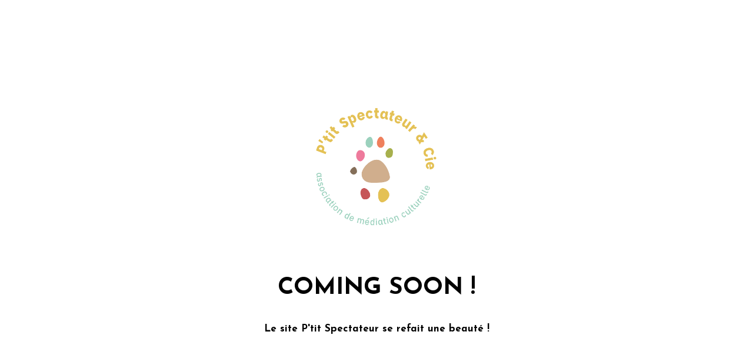

--- FILE ---
content_type: text/html; charset=UTF-8
request_url: http://parages.art/accompagnement-structures/formations/
body_size: 2590
content:
<!DOCTYPE html>

<html dir="ltr" lang="fr-FR" prefix="og: https://ogp.me/ns#">
    <head>
    	<meta charset="UTF-8">
    	<meta name="viewport" content="width=device-width, initial-scale=1">

        <!-- SEO -->
<title>Parages</title><meta name="description" content="Exploration, partage et construction de ressources autour de l’enfance &amp; la méditation culturelle"/>
<!-- og meta for facebook, googleplus -->
<meta property="og:title" content="Parages"/>
<meta property="og:description" content="Exploration, partage et construction de ressources autour de l’enfance &amp; la méditation culturelle"/>
<meta property="og:url" content="http://ptitspectateuretcie.fr"/>
<meta property="og:type" content="website" />
<meta property="og:image" content="http://ptitspectateuretcie.fr/wp-content/uploads/2021/09/FORMATIONS-1024x192.png"/>

<!-- twitter meta -->
<meta name="twitter:card" content="summary_large_image"/>
<meta name="twitter:title" content="Parages"/>
<meta name="twitter:description" content="Exploration, partage et construction de ressources autour de l’enfance &amp; la méditation culturelle"/>
<meta name="twitter:url" content="http://ptitspectateuretcie.fr"/>
<meta name="twitter:image" content="http://ptitspectateuretcie.fr/wp-content/uploads/2021/09/FORMATIONS-1024x192.png"/>

<link rel="icon" href="http://ptitspectateuretcie.fr/wp-content/uploads/2021/10/cropped-logoPSetC-rond_Plan-de-travail-1-copie-32x32.png" sizes="32x32" />
<link rel="icon" href="http://ptitspectateuretcie.fr/wp-content/uploads/2021/10/cropped-logoPSetC-rond_Plan-de-travail-1-copie-192x192.png" sizes="192x192" />
<link rel="apple-touch-icon" href="http://ptitspectateuretcie.fr/wp-content/uploads/2021/10/cropped-logoPSetC-rond_Plan-de-travail-1-copie-180x180.png" />
<meta name="msapplication-TileImage" content="http://ptitspectateuretcie.fr/wp-content/uploads/2021/10/cropped-logoPSetC-rond_Plan-de-travail-1-copie-270x270.png" />
<link rel="stylesheet" href="http://ptitspectateuretcie.fr/wp-content/plugins/cmp-coming-soon-maintenance/themes/hardwork/style.css?v=4.1.15" type="text/css" media="all">
<link rel="stylesheet" href="http://ptitspectateuretcie.fr/wp-content/plugins/cmp-coming-soon-maintenance/css/animate.min.css">
<link href="https://cdnjs.cloudflare.com/ajax/libs/font-awesome/6.7.2/css/all.min.css" rel="stylesheet" >
<link href="https://fonts.googleapis.com/css?family=Josefin+Sans:700%7CJosefin+Sans:400,700,100&amp;subset=latin-ext,latin,vietnamese" rel="stylesheet">


        <style>
            body,input {font-family:'Josefin Sans', 'sans-serif';color:#000000;}
                            .social-list {background-color: rgba(0,0,0,0.4);}
                            a {color:#000000;}
            h1,h2,h3,h4,h5,h6 {font-family:'Josefin Sans', 'sans-serif';}
            body {font-size:17px; letter-spacing: 0px; font-weight:100;; }
            h1:not(.text-logo),h2, h3,h4,h5,h6,.text-logo-wrapper {font-size:2.3529411764706em;letter-spacing: 0px; font-weight:700;font-style: normal;; }
            h1 {font-weight:700;font-style: normal;;}
        </style>

        

<style>
    .wp-video {margin: 0 auto;}
    .wp-video-shortcode {max-width: 100%;}
    .grecaptcha-badge {display: none!important;}
    .text-logo {display: inline-block;}
    #gdpr-checkbox {-webkit-appearance: checkbox;-moz-appearance: checkbox;width: initial;height: initial;}
    #counter.expired {display: none; }
    input, button {
        box-shadow: inset 0 0 0 0 !important;
        -webkit-box-shadow: inset 0 0 0 0 !important;
        -webkit-appearance: none;
        outline: none;
    }
</style>


<!-- custom logo height -->
<style>
    @media screen and (min-width:1024px) {
    .logo-wrapper img {max-height: 300px}
    }
</style>


    </head>


    <body id="body">
        <div id="background-wrapper">

         <div id="background-image" class="color loaded" style="background-color:#ffffff"></div>
        </div>

        
        <section class="section section-body">
            <div class="logo-wrapper image"><a href="https://parages.art" style="text-decoration:none"><img src="http://ptitspectateuretcie.fr/wp-content/uploads/2021/10/logoPSetC-rond_Plan-de-travail-1-copie.png" class="graphic-logo" alt="logo"></a></div><h2 class="cmp-title animated ">COMING SOON !</h2><p><span style="color: #000000;"><strong>Le site P'tit Spectateur se refait une beauté !</strong></span></p>
         
         </section>
        
    <!-- Fade in background image after load -->
    <script>
        window.addEventListener("load",function(event) {
            init();
        });

        function init(){

            var image = document.getElementById('background-image');
            var body = document.getElementById('body');
            
            if ( image === null ) {
                image = document.getElementById('body');
            } 

            if ( image != null ) {
                if ( image.className !== 'image-unsplash') {
                    image.classList.add('loaded');
                    body.classList.add('loaded');
                }
            }

                    }
    </script>

    
    <script>
        /* Subscribe form script */
        var ajaxWpUrl = 'http://ptitspectateuretcie.fr/wp-admin/admin-ajax.php';
        var {pathname} = new URL(ajaxWpUrl);
        var ajaxurl = `${location.protocol}//${location.hostname}${pathname}`;
        var security = 'c22d9d3360';
        var msg = '';
        subForm = function( form, resultElement, emailInput, firstnameInput, lastnameInput, token = '' ) {
            if ( emailInput.value !== '' ) {
                const firstname = firstnameInput === null ? '' : firstnameInput.value;
                const lastname = lastnameInput === null ? '' : lastnameInput.value;

                fetch( ajaxurl, {
                    method: 'POST',
                    headers: {
                        'Content-Type': 'application/x-www-form-urlencoded; charset=utf-8',
                        'Access-Control-Allow-Origin': '*',
                    },
                    body: `action=niteo_subscribe&ajax=true&form_honeypot=&email=${ encodeURIComponent(emailInput.value) }&firstname=${ encodeURIComponent(firstname) }&lastname=${ encodeURIComponent(lastname) }&security=${ security }&token=${ token }`,
                    credentials: 'same-origin'
                } )
                .then( (res) => {
                    return res.json();
                } )
                .then( (data) => {
                    resultElement.innerHTML = data.message; // Display the result inside result element.
                    form.classList.add('-subscribed');
                    if (data.status == 1) {
                        form.classList.remove('-subscribe-failed');
                        form.classList.add('-subscribe-successful');
                        emailInput.value = '';
                        firstnameInput ? firstnameInput.value = '' : null;
                        lastnameInput ? lastnameInput.value = '' : null;
                        
                    } else {
                        form.classList.add('-subscribe-failed');
                    }
                } )
                .catch(function(error) { console.log(error.message); });

            } else {
                resultElement.innerHTML = 'Oops! Email is empty.';
            }
        }
    </script>

<!-- Build by CMP – Coming Soon Maintenance Plugin by NiteoThemes -->
<!-- Visit plugin page https://wordpress.org/plugins/cmp-coming-soon-maintenance/ -->
<!-- More CMP Themes on https://niteothemes.com -->
    </body>

</html>
